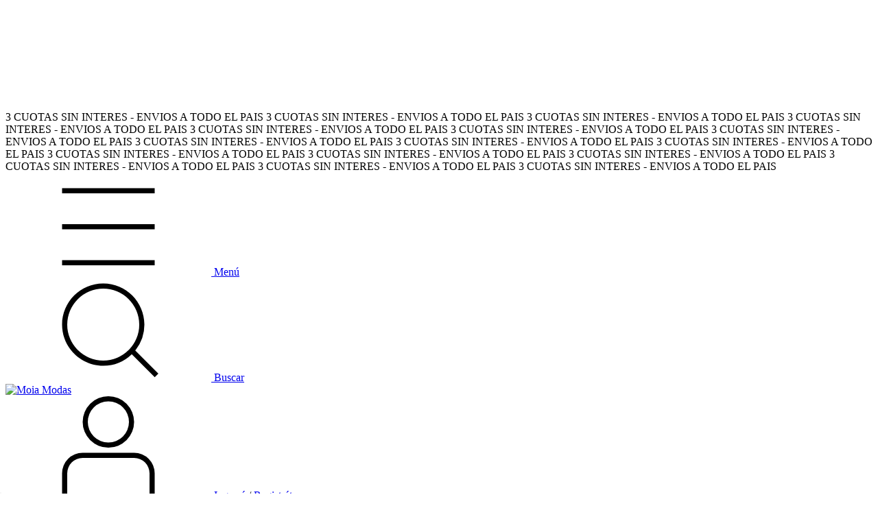

--- FILE ---
content_type: text/css; charset=utf-8
request_url: https://fonts.googleapis.com/css?family=Raleway:400,700|Plus+Jakarta+Sans:400,700&display=swap
body_size: 429
content:
/* cyrillic-ext */
@font-face {
  font-family: 'Plus Jakarta Sans';
  font-style: normal;
  font-weight: 400;
  font-display: swap;
  src: url(https://fonts.gstatic.com/s/plusjakartasans/v12/LDIoaomQNQcsA88c7O9yZ4KMCoOg4Ko70yygg_vbd-E.woff2) format('woff2');
  unicode-range: U+0460-052F, U+1C80-1C8A, U+20B4, U+2DE0-2DFF, U+A640-A69F, U+FE2E-FE2F;
}
/* vietnamese */
@font-face {
  font-family: 'Plus Jakarta Sans';
  font-style: normal;
  font-weight: 400;
  font-display: swap;
  src: url(https://fonts.gstatic.com/s/plusjakartasans/v12/LDIoaomQNQcsA88c7O9yZ4KMCoOg4Ko50yygg_vbd-E.woff2) format('woff2');
  unicode-range: U+0102-0103, U+0110-0111, U+0128-0129, U+0168-0169, U+01A0-01A1, U+01AF-01B0, U+0300-0301, U+0303-0304, U+0308-0309, U+0323, U+0329, U+1EA0-1EF9, U+20AB;
}
/* latin-ext */
@font-face {
  font-family: 'Plus Jakarta Sans';
  font-style: normal;
  font-weight: 400;
  font-display: swap;
  src: url(https://fonts.gstatic.com/s/plusjakartasans/v12/LDIoaomQNQcsA88c7O9yZ4KMCoOg4Ko40yygg_vbd-E.woff2) format('woff2');
  unicode-range: U+0100-02BA, U+02BD-02C5, U+02C7-02CC, U+02CE-02D7, U+02DD-02FF, U+0304, U+0308, U+0329, U+1D00-1DBF, U+1E00-1E9F, U+1EF2-1EFF, U+2020, U+20A0-20AB, U+20AD-20C0, U+2113, U+2C60-2C7F, U+A720-A7FF;
}
/* latin */
@font-face {
  font-family: 'Plus Jakarta Sans';
  font-style: normal;
  font-weight: 400;
  font-display: swap;
  src: url(https://fonts.gstatic.com/s/plusjakartasans/v12/LDIoaomQNQcsA88c7O9yZ4KMCoOg4Ko20yygg_vb.woff2) format('woff2');
  unicode-range: U+0000-00FF, U+0131, U+0152-0153, U+02BB-02BC, U+02C6, U+02DA, U+02DC, U+0304, U+0308, U+0329, U+2000-206F, U+20AC, U+2122, U+2191, U+2193, U+2212, U+2215, U+FEFF, U+FFFD;
}
/* cyrillic-ext */
@font-face {
  font-family: 'Plus Jakarta Sans';
  font-style: normal;
  font-weight: 700;
  font-display: swap;
  src: url(https://fonts.gstatic.com/s/plusjakartasans/v12/LDIoaomQNQcsA88c7O9yZ4KMCoOg4Ko70yygg_vbd-E.woff2) format('woff2');
  unicode-range: U+0460-052F, U+1C80-1C8A, U+20B4, U+2DE0-2DFF, U+A640-A69F, U+FE2E-FE2F;
}
/* vietnamese */
@font-face {
  font-family: 'Plus Jakarta Sans';
  font-style: normal;
  font-weight: 700;
  font-display: swap;
  src: url(https://fonts.gstatic.com/s/plusjakartasans/v12/LDIoaomQNQcsA88c7O9yZ4KMCoOg4Ko50yygg_vbd-E.woff2) format('woff2');
  unicode-range: U+0102-0103, U+0110-0111, U+0128-0129, U+0168-0169, U+01A0-01A1, U+01AF-01B0, U+0300-0301, U+0303-0304, U+0308-0309, U+0323, U+0329, U+1EA0-1EF9, U+20AB;
}
/* latin-ext */
@font-face {
  font-family: 'Plus Jakarta Sans';
  font-style: normal;
  font-weight: 700;
  font-display: swap;
  src: url(https://fonts.gstatic.com/s/plusjakartasans/v12/LDIoaomQNQcsA88c7O9yZ4KMCoOg4Ko40yygg_vbd-E.woff2) format('woff2');
  unicode-range: U+0100-02BA, U+02BD-02C5, U+02C7-02CC, U+02CE-02D7, U+02DD-02FF, U+0304, U+0308, U+0329, U+1D00-1DBF, U+1E00-1E9F, U+1EF2-1EFF, U+2020, U+20A0-20AB, U+20AD-20C0, U+2113, U+2C60-2C7F, U+A720-A7FF;
}
/* latin */
@font-face {
  font-family: 'Plus Jakarta Sans';
  font-style: normal;
  font-weight: 700;
  font-display: swap;
  src: url(https://fonts.gstatic.com/s/plusjakartasans/v12/LDIoaomQNQcsA88c7O9yZ4KMCoOg4Ko20yygg_vb.woff2) format('woff2');
  unicode-range: U+0000-00FF, U+0131, U+0152-0153, U+02BB-02BC, U+02C6, U+02DA, U+02DC, U+0304, U+0308, U+0329, U+2000-206F, U+20AC, U+2122, U+2191, U+2193, U+2212, U+2215, U+FEFF, U+FFFD;
}
/* cyrillic-ext */
@font-face {
  font-family: 'Raleway';
  font-style: normal;
  font-weight: 400;
  font-display: swap;
  src: url(https://fonts.gstatic.com/s/raleway/v37/1Ptug8zYS_SKggPNyCAIT4ttDfCmxA.woff2) format('woff2');
  unicode-range: U+0460-052F, U+1C80-1C8A, U+20B4, U+2DE0-2DFF, U+A640-A69F, U+FE2E-FE2F;
}
/* cyrillic */
@font-face {
  font-family: 'Raleway';
  font-style: normal;
  font-weight: 400;
  font-display: swap;
  src: url(https://fonts.gstatic.com/s/raleway/v37/1Ptug8zYS_SKggPNyCkIT4ttDfCmxA.woff2) format('woff2');
  unicode-range: U+0301, U+0400-045F, U+0490-0491, U+04B0-04B1, U+2116;
}
/* vietnamese */
@font-face {
  font-family: 'Raleway';
  font-style: normal;
  font-weight: 400;
  font-display: swap;
  src: url(https://fonts.gstatic.com/s/raleway/v37/1Ptug8zYS_SKggPNyCIIT4ttDfCmxA.woff2) format('woff2');
  unicode-range: U+0102-0103, U+0110-0111, U+0128-0129, U+0168-0169, U+01A0-01A1, U+01AF-01B0, U+0300-0301, U+0303-0304, U+0308-0309, U+0323, U+0329, U+1EA0-1EF9, U+20AB;
}
/* latin-ext */
@font-face {
  font-family: 'Raleway';
  font-style: normal;
  font-weight: 400;
  font-display: swap;
  src: url(https://fonts.gstatic.com/s/raleway/v37/1Ptug8zYS_SKggPNyCMIT4ttDfCmxA.woff2) format('woff2');
  unicode-range: U+0100-02BA, U+02BD-02C5, U+02C7-02CC, U+02CE-02D7, U+02DD-02FF, U+0304, U+0308, U+0329, U+1D00-1DBF, U+1E00-1E9F, U+1EF2-1EFF, U+2020, U+20A0-20AB, U+20AD-20C0, U+2113, U+2C60-2C7F, U+A720-A7FF;
}
/* latin */
@font-face {
  font-family: 'Raleway';
  font-style: normal;
  font-weight: 400;
  font-display: swap;
  src: url(https://fonts.gstatic.com/s/raleway/v37/1Ptug8zYS_SKggPNyC0IT4ttDfA.woff2) format('woff2');
  unicode-range: U+0000-00FF, U+0131, U+0152-0153, U+02BB-02BC, U+02C6, U+02DA, U+02DC, U+0304, U+0308, U+0329, U+2000-206F, U+20AC, U+2122, U+2191, U+2193, U+2212, U+2215, U+FEFF, U+FFFD;
}
/* cyrillic-ext */
@font-face {
  font-family: 'Raleway';
  font-style: normal;
  font-weight: 700;
  font-display: swap;
  src: url(https://fonts.gstatic.com/s/raleway/v37/1Ptug8zYS_SKggPNyCAIT4ttDfCmxA.woff2) format('woff2');
  unicode-range: U+0460-052F, U+1C80-1C8A, U+20B4, U+2DE0-2DFF, U+A640-A69F, U+FE2E-FE2F;
}
/* cyrillic */
@font-face {
  font-family: 'Raleway';
  font-style: normal;
  font-weight: 700;
  font-display: swap;
  src: url(https://fonts.gstatic.com/s/raleway/v37/1Ptug8zYS_SKggPNyCkIT4ttDfCmxA.woff2) format('woff2');
  unicode-range: U+0301, U+0400-045F, U+0490-0491, U+04B0-04B1, U+2116;
}
/* vietnamese */
@font-face {
  font-family: 'Raleway';
  font-style: normal;
  font-weight: 700;
  font-display: swap;
  src: url(https://fonts.gstatic.com/s/raleway/v37/1Ptug8zYS_SKggPNyCIIT4ttDfCmxA.woff2) format('woff2');
  unicode-range: U+0102-0103, U+0110-0111, U+0128-0129, U+0168-0169, U+01A0-01A1, U+01AF-01B0, U+0300-0301, U+0303-0304, U+0308-0309, U+0323, U+0329, U+1EA0-1EF9, U+20AB;
}
/* latin-ext */
@font-face {
  font-family: 'Raleway';
  font-style: normal;
  font-weight: 700;
  font-display: swap;
  src: url(https://fonts.gstatic.com/s/raleway/v37/1Ptug8zYS_SKggPNyCMIT4ttDfCmxA.woff2) format('woff2');
  unicode-range: U+0100-02BA, U+02BD-02C5, U+02C7-02CC, U+02CE-02D7, U+02DD-02FF, U+0304, U+0308, U+0329, U+1D00-1DBF, U+1E00-1E9F, U+1EF2-1EFF, U+2020, U+20A0-20AB, U+20AD-20C0, U+2113, U+2C60-2C7F, U+A720-A7FF;
}
/* latin */
@font-face {
  font-family: 'Raleway';
  font-style: normal;
  font-weight: 700;
  font-display: swap;
  src: url(https://fonts.gstatic.com/s/raleway/v37/1Ptug8zYS_SKggPNyC0IT4ttDfA.woff2) format('woff2');
  unicode-range: U+0000-00FF, U+0131, U+0152-0153, U+02BB-02BC, U+02C6, U+02DA, U+02DC, U+0304, U+0308, U+0329, U+2000-206F, U+20AC, U+2122, U+2191, U+2193, U+2212, U+2215, U+FEFF, U+FFFD;
}
